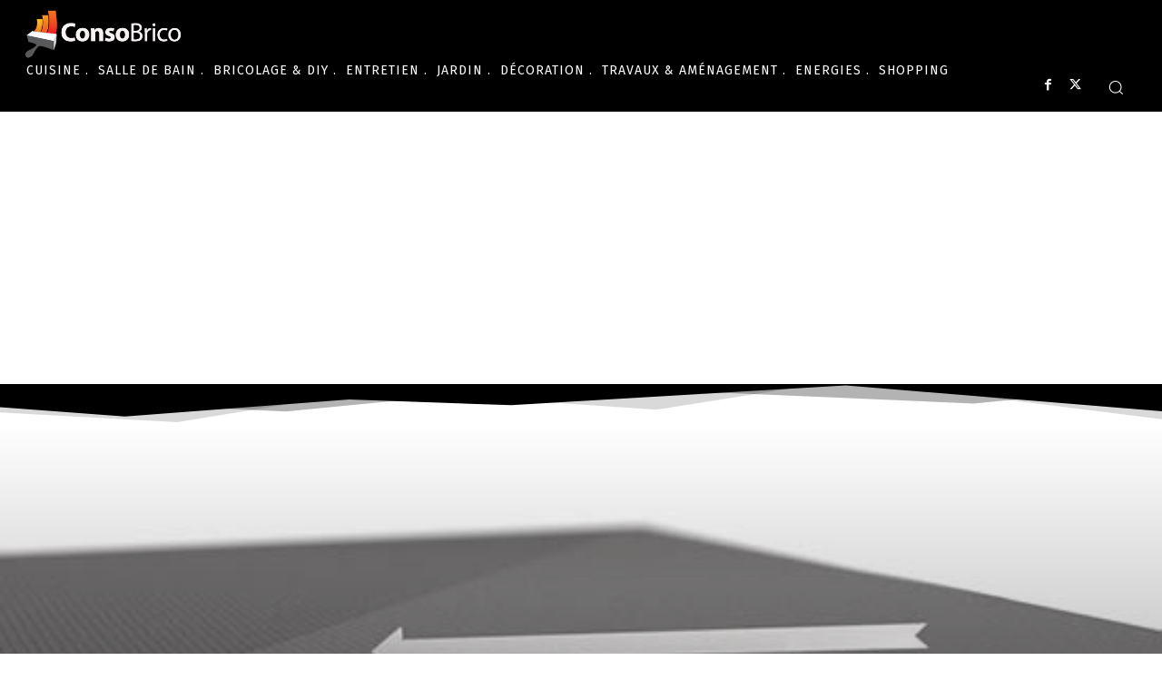

--- FILE ---
content_type: text/html; charset=utf-8
request_url: https://www.google.com/recaptcha/api2/aframe
body_size: 266
content:
<!DOCTYPE HTML><html><head><meta http-equiv="content-type" content="text/html; charset=UTF-8"></head><body><script nonce="jy0IiNcVgMYN60Osa7bq8A">/** Anti-fraud and anti-abuse applications only. See google.com/recaptcha */ try{var clients={'sodar':'https://pagead2.googlesyndication.com/pagead/sodar?'};window.addEventListener("message",function(a){try{if(a.source===window.parent){var b=JSON.parse(a.data);var c=clients[b['id']];if(c){var d=document.createElement('img');d.src=c+b['params']+'&rc='+(localStorage.getItem("rc::a")?sessionStorage.getItem("rc::b"):"");window.document.body.appendChild(d);sessionStorage.setItem("rc::e",parseInt(sessionStorage.getItem("rc::e")||0)+1);localStorage.setItem("rc::h",'1768445165606');}}}catch(b){}});window.parent.postMessage("_grecaptcha_ready", "*");}catch(b){}</script></body></html>